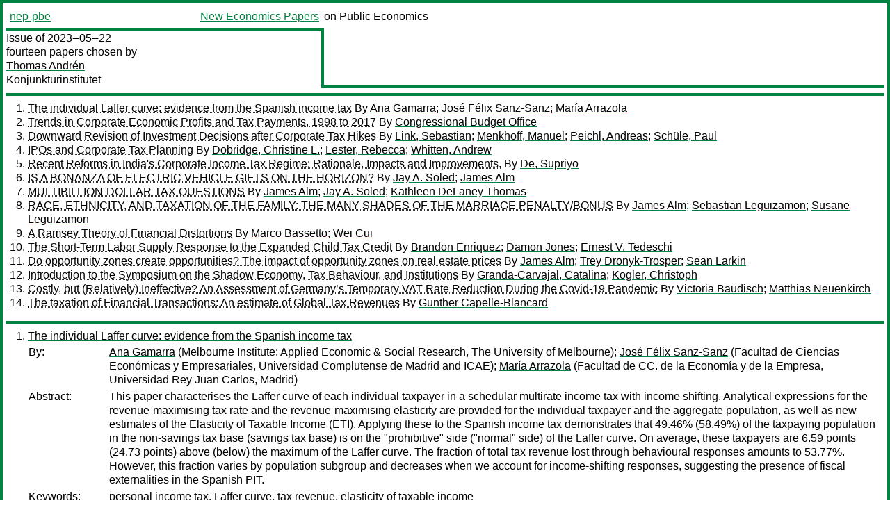

--- FILE ---
content_type: text/html
request_url: https://nep.repec.org/nep-pbe/2023-05-22
body_size: 10670
content:
<!DOCTYPE html PUBLIC "-//W3C//DTD XHTML 1.0 Strict//EN" "http://www.w3.org/TR/xhtml1/DTD/xhtml1-strict.dtd">
<html xmlns="http://www.w3.org/1999/xhtml" lang="en-us" xml:lang="en-us">
<head>
<title>nep-pbe 2023-05-22 papers</title>
<meta http-equiv="Content-type" content="text/html; charset=utf-8" />
<meta name="viewport" content="width=device-width, initial-scale=1.0, maximum-scale=1" />
<meta name="format-detection" content="telephone=no" />
<link rel="stylesheet" title="default" type="text/css" href="/css" />
</head>
<body>
<table id="riban_left_table">
<tr>
<td class="riban">
<table id="riban_left_table">
<tr>
<td align="left" width="50%" valign="middle">
<a class="intlink" id="report_link_in_riban_table" href="http://nep.repec.org/nep-pbe.html">nep-pbe</a></td>
<td align="right" valign="middle" width="50%" id="issue_service_name_td">
<a class="intlink" id="service_link_in_riban_table" href="http://nep.repec.org/">New Economics Papers</a>
</td>
</tr>
</table>
</td>
<td class="riban" width="64%"> on Public Economics</td></tr></table>

<table width="100%" id="snake_table">
<tr>
<td id="edition_column" width="36%">
<div>Issue of 2023‒05‒22<br />
fourteen papers chosen by<br />
<a class="trout" href="http://econpapers.repec.org/RAS/pan64.htm">Thomas Andrén</a><br />
<a class="extlink" href="http://www.konj.se">Konjunkturinstitutet</a><br />
</div>
</td>
<td id="repad_cell" width="64%"></td></tr></table>
<hr />

<ol class="liblo_ol">
<li class="liblo_li">
<a target="_blank" class="indoc" href="#p1">The individual Laffer curve: evidence from the Spanish income tax</a> By 
<a target="_blank" class="trout" href="http://econpapers.repec.org/scripts/search.pf?aus=Ana Gamarra">Ana Gamarra</a>; 
<a target="_blank" class="trout" href="http://econpapers.repec.org/scripts/search.pf?aus=José Félix Sanz-Sanz">José Félix Sanz-Sanz</a>; 
<a target="_blank" class="trout" href="http://econpapers.repec.org/scripts/search.pf?aus=María Arrazola">María Arrazola</a></li>
<li class="liblo_li">
<a target="_blank" class="indoc" href="#p2">Trends in Corporate Economic Profits and Tax Payments, 1998 to 2017</a> By 
<a target="_blank" class="trout" href="http://econpapers.repec.org/scripts/search.pf?aus=Congressional Budget Office">Congressional Budget Office</a></li>
<li class="liblo_li">
<a target="_blank" class="indoc" href="#p3">Downward Revision of Investment Decisions after Corporate Tax Hikes</a> By 
<a target="_blank" class="trout" href="http://econpapers.repec.org/scripts/search.pf?aus=Link, Sebastian">Link, Sebastian</a>; 
<a target="_blank" class="trout" href="http://econpapers.repec.org/scripts/search.pf?aus=Menkhoff, Manuel">Menkhoff, Manuel</a>; 
<a target="_blank" class="trout" href="http://econpapers.repec.org/scripts/search.pf?aus=Peichl, Andreas">Peichl, Andreas</a>; 
<a target="_blank" class="trout" href="http://econpapers.repec.org/scripts/search.pf?aus=Schüle, Paul">Schüle, Paul</a></li>
<li class="liblo_li">
<a target="_blank" class="indoc" href="#p4">IPOs and Corporate Tax Planning</a> By 
<a target="_blank" class="trout" href="http://econpapers.repec.org/scripts/search.pf?aus=Dobridge, Christine L.">Dobridge, Christine L.</a>; 
<a target="_blank" class="trout" href="http://econpapers.repec.org/scripts/search.pf?aus=Lester, Rebecca">Lester, Rebecca</a>; 
<a target="_blank" class="trout" href="http://econpapers.repec.org/scripts/search.pf?aus=Whitten, Andrew">Whitten, Andrew</a></li>
<li class="liblo_li">
<a target="_blank" class="indoc" href="#p5">Recent Reforms in India's Corporate Income Tax Regime: Rationale, Impacts and Improvements.</a> By 
<a target="_blank" class="trout" href="http://econpapers.repec.org/scripts/search.pf?aus=De, Supriyo">De, Supriyo</a></li>
<li class="liblo_li">
<a target="_blank" class="indoc" href="#p6">IS A BONANZA OF ELECTRIC VEHICLE GIFTS ON THE HORIZON?</a> By 
<a target="_blank" class="trout" href="http://econpapers.repec.org/scripts/search.pf?aus=Jay A. Soled">Jay A. Soled</a>; 
<a target="_blank" class="trout" href="http://econpapers.repec.org/scripts/search.pf?aus=James Alm">James Alm</a></li>
<li class="liblo_li">
<a target="_blank" class="indoc" href="#p7">MULTIBILLION-DOLLAR TAX QUESTIONS</a> By 
<a target="_blank" class="trout" href="http://econpapers.repec.org/scripts/search.pf?aus=James Alm">James Alm</a>; 
<a target="_blank" class="trout" href="http://econpapers.repec.org/scripts/search.pf?aus=Jay A. Soled">Jay A. Soled</a>; 
<a target="_blank" class="trout" href="http://econpapers.repec.org/scripts/search.pf?aus=Kathleen DeLaney Thomas">Kathleen DeLaney Thomas</a></li>
<li class="liblo_li">
<a target="_blank" class="indoc" href="#p8">RACE, ETHNICITY, AND TAXATION OF THE FAMILY: THE MANY SHADES OF THE MARRIAGE PENALTY/BONUS</a> By 
<a target="_blank" class="trout" href="http://econpapers.repec.org/scripts/search.pf?aus=James Alm">James Alm</a>; 
<a target="_blank" class="trout" href="http://econpapers.repec.org/scripts/search.pf?aus=Sebastian Leguizamon">Sebastian Leguizamon</a>; 
<a target="_blank" class="trout" href="http://econpapers.repec.org/scripts/search.pf?aus=Susane Leguizamon">Susane Leguizamon</a></li>
<li class="liblo_li">
<a target="_blank" class="indoc" href="#p9">A Ramsey Theory of Financial Distortions</a> By 
<a target="_blank" class="trout" href="http://econpapers.repec.org/scripts/search.pf?aus=Marco Bassetto">Marco Bassetto</a>; 
<a target="_blank" class="trout" href="http://econpapers.repec.org/scripts/search.pf?aus=Wei Cui">Wei Cui</a></li>
<li class="liblo_li">
<a target="_blank" class="indoc" href="#p10">The Short-Term Labor Supply Response to the Expanded Child Tax Credit</a> By 
<a target="_blank" class="trout" href="http://econpapers.repec.org/scripts/search.pf?aus=Brandon Enriquez">Brandon Enriquez</a>; 
<a target="_blank" class="trout" href="http://econpapers.repec.org/scripts/search.pf?aus=Damon Jones">Damon Jones</a>; 
<a target="_blank" class="trout" href="http://econpapers.repec.org/scripts/search.pf?aus=Ernest V. Tedeschi">Ernest V. Tedeschi</a></li>
<li class="liblo_li">
<a target="_blank" class="indoc" href="#p11">Do opportunity zones create opportunities? The impact of opportunity zones on real estate prices</a> By 
<a target="_blank" class="trout" href="http://econpapers.repec.org/scripts/search.pf?aus=James Alm">James Alm</a>; 
<a target="_blank" class="trout" href="http://econpapers.repec.org/scripts/search.pf?aus=Trey Dronyk-Trosper">Trey Dronyk-Trosper</a>; 
<a target="_blank" class="trout" href="http://econpapers.repec.org/scripts/search.pf?aus=Sean Larkin">Sean Larkin</a></li>
<li class="liblo_li">
<a target="_blank" class="indoc" href="#p12">Introduction to the Symposium on the Shadow Economy, Tax Behaviour, and Institutions</a> By 
<a target="_blank" class="trout" href="http://econpapers.repec.org/scripts/search.pf?aus=Granda-Carvajal, Catalina">Granda-Carvajal, Catalina</a>; 
<a target="_blank" class="trout" href="http://econpapers.repec.org/scripts/search.pf?aus=Kogler, Christoph">Kogler, Christoph</a></li>
<li class="liblo_li">
<a target="_blank" class="indoc" href="#p13">Costly, but (Relatively) Ineffective? An Assessment of Germany’s Temporary VAT Rate Reduction During the Covid-19 Pandemic</a> By 
<a target="_blank" class="trout" href="http://econpapers.repec.org/scripts/search.pf?aus=Victoria Baudisch">Victoria Baudisch</a>; 
<a target="_blank" class="trout" href="http://econpapers.repec.org/scripts/search.pf?aus=Matthias Neuenkirch">Matthias Neuenkirch</a></li>
<li class="liblo_li">
<a target="_blank" class="indoc" href="#p14">The taxation of Financial Transactions: An estimate of Global Tax Revenues</a> By 
<a target="_blank" class="trout" href="http://econpapers.repec.org/scripts/search.pf?aus=Gunther Capelle-Blancard">Gunther Capelle-Blancard</a></li></ol>
<hr />
<ol class="coblo_ol">

<li class="coblo_li">
<div id="p1">
<a target="_blank" class="trout" href="http://econpapers.repec.org/RePEc:iae:iaewps:wp2023n05">The individual Laffer curve: evidence from the Spanish income tax</a></div>
<table class="basit">
<tr>
<td style="width: 7em" class="fina">By:</td>
<td class="fiva">
<a target="_blank" class="trout" href="http://econpapers.repec.org/scripts/search.pf?aus=Ana Gamarra">Ana Gamarra</a> (Melbourne Institute: Applied Economic &amp; Social Research, The University of Melbourne); 
<a target="_blank" class="trout" href="http://econpapers.repec.org/scripts/search.pf?aus=José Félix Sanz-Sanz">José Félix Sanz-Sanz</a> (Facultad de Ciencias Económicas y Empresariales, Universidad Complutense de Madrid and ICAE); 
<a target="_blank" class="trout" href="http://econpapers.repec.org/scripts/search.pf?aus=María Arrazola">María Arrazola</a> (Facultad de CC. de la Economía y de la Empresa, Universidad Rey Juan Carlos, Madrid)</td></tr>
<tr>
<td style="width: 7em" class="fina">Abstract:</td>
<td class="fiva">This paper characterises the Laffer curve of each individual taxpayer in a 
schedular multirate income tax with income shifting. Analytical expressions 
for the revenue-maximising tax rate and the revenue-maximising elasticity are 
provided for the individual taxpayer and the aggregate population, as well as 
new estimates of the Elasticity of Taxable Income (ETI). Applying these to the 
Spanish income tax demonstrates that 49.46% (58.49%) of the taxpaying 
population in the non-savings tax base (savings tax base) is on the 
"prohibitive" side ("normal" side) of the Laffer curve. On average, these 
taxpayers are 6.59 points (24.73 points) above (below) the maximum of the 
Laffer curve. The fraction of total tax revenue lost through behavioural 
responses amounts to 53.77%. However, this fraction varies by population 
subgroup and decreases when we account for income-shifting responses, 
suggesting the presence of fiscal externalities in the Spanish PIT.</td></tr>
<tr>
<td style="width: 7em" class="fina">Keywords:</td>
<td class="fiva">personal income tax, Laffer curve, tax revenue, elasticity of taxable income</td></tr>
<tr>
<td style="width: 7em" class="fina">JEL:</td>
<td class="fiva">
<a target="_blank" class="trout" href="http://econpapers.repec.org/scripts/search.pf?jel=H24 H21 H26 H31">H24 H21 H26 H31</a></td></tr>
<tr>
<td style="width: 7em" class="fina">Date:</td>
<td class="fiva">2023–04</td></tr>
<tr>
<td style="width: 7em" class="fina">URL:</td>
<td class="fiva"><a target="_blank" class="trout" href="http://d.repec.org/n?u=RePEc:iae:iaewps:wp2023n05&amp;r=pbe">http://d.repec.org/n?u=RePEc:iae:iaewps:wp2023n05&amp;r=pbe</a></td></tr></table></li>

<li class="coblo_li">
<div id="p2">
<a target="_blank" class="trout" href="http://econpapers.repec.org/RePEc:cbo:report:58267">Trends in Corporate Economic Profits and Tax Payments, 1998 to 2017</a></div>
<table class="basit">
<tr>
<td style="width: 7em" class="fina">By:</td>
<td class="fiva">
<a target="_blank" class="trout" href="http://econpapers.repec.org/scripts/search.pf?aus=Congressional Budget Office">Congressional Budget Office</a></td></tr>
<tr>
<td style="width: 7em" class="fina">Abstract:</td>
<td class="fiva">Over recent decades, corporate economic profitsâ€”that is, profits from 
current productionâ€”have grown faster than the amounts that corporations pay 
in federal taxes. That pattern, which cannot be explained by changes in 
statutory tax rates, reflects a divergence between economic profits and the 
corporate tax base. Because such differences affect how CBO projects revenues 
from the corporate income tax, the agency has analyzed the relationship 
between the two measures.</td></tr>
<tr>
<td style="width: 7em" class="fina">JEL:</td>
<td class="fiva">
<a target="_blank" class="trout" href="http://econpapers.repec.org/scripts/search.pf?jel=E01 H20 H25 H32">E01 H20 H25 H32</a></td></tr>
<tr>
<td style="width: 7em" class="fina">Date:</td>
<td class="fiva">2023–05–09</td></tr>
<tr>
<td style="width: 7em" class="fina">URL:</td>
<td class="fiva"><a target="_blank" class="trout" href="http://d.repec.org/n?u=RePEc:cbo:report:58267&amp;r=pbe">http://d.repec.org/n?u=RePEc:cbo:report:58267&amp;r=pbe</a></td></tr></table></li>

<li class="coblo_li">
<div id="p3">
<a target="_blank" class="trout" href="http://econpapers.repec.org/RePEc:iza:izadps:dp16056">Downward Revision of Investment Decisions after Corporate Tax Hikes</a></div>
<table class="basit">
<tr>
<td style="width: 7em" class="fina">By:</td>
<td class="fiva">
<a target="_blank" class="trout" href="http://econpapers.repec.org/scripts/search.pf?aus=Link, Sebastian">Link, Sebastian</a> (Ifo Institute for Economic Research); 
<a target="_blank" class="trout" href="http://econpapers.repec.org/scripts/search.pf?aus=Menkhoff, Manuel">Menkhoff, Manuel</a> (Ifo Institute for Economic Research); 
<a target="_blank" class="trout" href="http://econpapers.repec.org/scripts/search.pf?aus=Peichl, Andreas">Peichl, Andreas</a> (Ludwig-Maximilians-Universität München); 
<a target="_blank" class="trout" href="http://econpapers.repec.org/scripts/search.pf?aus=Schüle, Paul">Schüle, Paul</a> (Ifo Institute for Economic Research)</td></tr>
<tr>
<td style="width: 7em" class="fina">Abstract:</td>
<td class="fiva">This paper estimates the causal effect of corporate tax hikes on firm 
investment based on more than 1, 400 local tax changes. By observing planned 
and realized investment volumes in a representative sample of German 
manufacturing firms, we can study how tax hikes induce firms to revise their 
investment decisions. On average, the share of firms that invest less than 
previously planned increases by three percentage points after a tax hike. This 
effect is twice as large during recessions.</td></tr>
<tr>
<td style="width: 7em" class="fina">Keywords:</td>
<td class="fiva">investment, corporate taxation, state dependence, business cycle</td></tr>
<tr>
<td style="width: 7em" class="fina">JEL:</td>
<td class="fiva">
<a target="_blank" class="trout" href="http://econpapers.repec.org/scripts/search.pf?jel=G11 H25 H32 H71 O16">G11 H25 H32 H71 O16</a></td></tr>
<tr>
<td style="width: 7em" class="fina">Date:</td>
<td class="fiva">2023–04</td></tr>
<tr>
<td style="width: 7em" class="fina">URL:</td>
<td class="fiva"><a target="_blank" class="trout" href="http://d.repec.org/n?u=RePEc:iza:izadps:dp16056&amp;r=pbe">http://d.repec.org/n?u=RePEc:iza:izadps:dp16056&amp;r=pbe</a></td></tr></table></li>

<li class="coblo_li">
<div id="p4">
<a target="_blank" class="trout" href="http://econpapers.repec.org/RePEc:ecl:stabus:4064">IPOs and Corporate Tax Planning</a></div>
<table class="basit">
<tr>
<td style="width: 7em" class="fina">By:</td>
<td class="fiva">
<a target="_blank" class="trout" href="http://econpapers.repec.org/scripts/search.pf?aus=Dobridge, Christine L.">Dobridge, Christine L.</a> (Federal Reserve Board); 
<a target="_blank" class="trout" href="http://econpapers.repec.org/scripts/search.pf?aus=Lester, Rebecca">Lester, Rebecca</a> (Stanford U); 
<a target="_blank" class="trout" href="http://econpapers.repec.org/scripts/search.pf?aus=Whitten, Andrew">Whitten, Andrew</a> (US Department of the Treasury)</td></tr>
<tr>
<td style="width: 7em" class="fina">Abstract:</td>
<td class="fiva">Does going public affect the amount and type of corporate tax planning? Using 
a panel of U.S. corporate tax return data from 1994 to 2018, we show that IPO 
completion is associated with the implementation of multinational income 
shifting strategies central to the current international tax policy debate. 
Specifically, firms (i) expand their foreign tax haven presence, (ii) enter 
into cross-border agreements that accompany intangible asset transfers to 
foreign subsidiaries, and (iii) increase their level of foreign related-party 
payments around the time that they go public. The effects are strongest among 
firms that switch to more sophisticated tax advisors in the years preceding 
the IPO. In contrast, we observe little domestic tax planning because large 
stock option deductions, which increase as a consequence of the IPO, provide 
large domestic tax shields. The paper contributes to the nascent literature 
studying IPOs by documenting the types and timing of specific tax strategies 
that enable public firms to remain lightly taxed in the post-IPO period. 
Furthermore, the findings imply that U.S. tax policies targeted at early-stage 
innovative firms are critical for retaining domestically developed IP--and the 
income earned on such assets--for the U.S. tax base.</td></tr>
<tr>
<td style="width: 7em" class="fina">JEL:</td>
<td class="fiva">
<a target="_blank" class="trout" href="http://econpapers.repec.org/scripts/search.pf?jel=D12 E21 H24">D12 E21 H24</a></td></tr>
<tr>
<td style="width: 7em" class="fina">Date:</td>
<td class="fiva">2022–11</td></tr>
<tr>
<td style="width: 7em" class="fina">URL:</td>
<td class="fiva"><a target="_blank" class="trout" href="http://d.repec.org/n?u=RePEc:ecl:stabus:4064&amp;r=pbe">http://d.repec.org/n?u=RePEc:ecl:stabus:4064&amp;r=pbe</a></td></tr></table></li>

<li class="coblo_li">
<div id="p5">
<a target="_blank" class="trout" href="http://econpapers.repec.org/RePEc:npf:wpaper:23/393">Recent Reforms in India's Corporate Income Tax Regime: Rationale, Impacts and Improvements.</a></div>
<table class="basit">
<tr>
<td style="width: 7em" class="fina">By:</td>
<td class="fiva">
<a target="_blank" class="trout" href="http://econpapers.repec.org/scripts/search.pf?aus=De, Supriyo">De, Supriyo</a> (National Institute of Public Finance and Policy)</td></tr>
<tr>
<td style="width: 7em" class="fina">Abstract:</td>
<td class="fiva">In a recent innovative policy reform, India's corporate income tax system was 
overhauled with optional lower rates in lieu of giving up complex deductions. 
However, official da ta re veals a puzzle wherein la rger co mpanies have op 
ted more fo r th e lower optional rates while smaller ones appear reticent in 
switching to the optional regime. This paper explores this issue using 
empirical methods. The evolution of tax rates is tracked through reforms 
simplifying the tax system in the 1990s, the subsequent conundrum of zero tax 
companies leading to introduction of minimum alternate tax, and the 
persistence of lower effective tax rates for larger c ompanies. This provides 
the rationale for a simpler tax regime with lower rates but fewer deductions. 
The user cost of capital approach is used to examine the economically relevant 
tax impact across various sectors and ownership types. The results indicate 
that in terms of user cost, the various lower tax options are not attractive, 
and under certain situat ions may be worse for younger and smaller companies. 
In light of the analysis, policy options are suggested to improve the scheme 
so as to achieve the laudable objective of implementing a simple tax regime 
with lower rates and minimal deductions.</td></tr>
<tr>
<td style="width: 7em" class="fina">Keywords:</td>
<td class="fiva">Corporate income tax ; User cost of capital ; Minimum alternate tax</td></tr>
<tr>
<td style="width: 7em" class="fina">JEL:</td>
<td class="fiva">
<a target="_blank" class="trout" href="http://econpapers.repec.org/scripts/search.pf?jel=D21 E22 H25">D21 E22 H25</a></td></tr>
<tr>
<td style="width: 7em" class="fina">Date:</td>
<td class="fiva">2023–04</td></tr>
<tr>
<td style="width: 7em" class="fina">URL:</td>
<td class="fiva"><a target="_blank" class="trout" href="http://d.repec.org/n?u=RePEc:npf:wpaper:23/393&amp;r=pbe">http://d.repec.org/n?u=RePEc:npf:wpaper:23/393&amp;r=pbe</a></td></tr></table></li>

<li class="coblo_li">
<div id="p6">
<a target="_blank" class="trout" href="http://econpapers.repec.org/RePEc:tul:wpaper:2301">IS A BONANZA OF ELECTRIC VEHICLE GIFTS ON THE HORIZON?</a></div>
<table class="basit">
<tr>
<td style="width: 7em" class="fina">By:</td>
<td class="fiva">
<a target="_blank" class="trout" href="http://econpapers.repec.org/scripts/search.pf?aus=Jay A. Soled">Jay A. Soled</a> (Rutgers Business School); 
<a target="_blank" class="trout" href="http://econpapers.repec.org/scripts/search.pf?aus=James Alm">James Alm</a> (Tulane University)</td></tr>
<tr>
<td style="width: 7em" class="fina">Abstract:</td>
<td class="fiva">The Inflation Reduction Act of 2022 has the potential to encourage taxpayers 
to make automobile-related gifts. However, the genesis of such gift-giving 
likely will not be due to genuine generosity, but rather will be part of a 
strategy designed to achieve significant income tax savings.</td></tr>
<tr>
<td style="width: 7em" class="fina">Keywords:</td>
<td class="fiva">Inflation Reduction Act of 2022, Internal Revenue Service, electric vehicles, gift tax, tax compliance</td></tr>
<tr>
<td style="width: 7em" class="fina">JEL:</td>
<td class="fiva">
<a target="_blank" class="trout" href="http://econpapers.repec.org/scripts/search.pf?jel=H0 H2 H26">H0 H2 H26</a></td></tr>
<tr>
<td style="width: 7em" class="fina">Date:</td>
<td class="fiva">2023–04</td></tr>
<tr>
<td style="width: 7em" class="fina">URL:</td>
<td class="fiva"><a target="_blank" class="trout" href="http://d.repec.org/n?u=RePEc:tul:wpaper:2301&amp;r=pbe">http://d.repec.org/n?u=RePEc:tul:wpaper:2301&amp;r=pbe</a></td></tr></table></li>

<li class="coblo_li">
<div id="p7">
<a target="_blank" class="trout" href="http://econpapers.repec.org/RePEc:tul:wpaper:2302">MULTIBILLION-DOLLAR TAX QUESTIONS</a></div>
<table class="basit">
<tr>
<td style="width: 7em" class="fina">By:</td>
<td class="fiva">
<a target="_blank" class="trout" href="http://econpapers.repec.org/scripts/search.pf?aus=James Alm">James Alm</a> (Tulane University); 
<a target="_blank" class="trout" href="http://econpapers.repec.org/scripts/search.pf?aus=Jay A. Soled">Jay A. Soled</a> (Rutgers Business School); 
<a target="_blank" class="trout" href="http://econpapers.repec.org/scripts/search.pf?aus=Kathleen DeLaney Thomas">Kathleen DeLaney Thomas</a> (University of North Carolina School of Law)</td></tr>
<tr>
<td style="width: 7em" class="fina">Abstract:</td>
<td class="fiva">Tax compliance in the United States historically hovers in the 80 percent 
range, costing the nation approximately half a trillion dollars annually in 
uncollected tax revenue. To foster greater tax compliance, the Internal 
Revenue Service (IRS) should employ whatever tools are at its disposal. 
Standard deterrence theory argues that increasing the audit rate and imposing 
stiffer penalties would foster greater tax compliance. There are political 
headwinds, however, that strongly suggest that these approaches are not 
currently viable. Instead, there is a low-cost method that could yield greater 
tax compliance. Drawing on recent and compelling social science research, the 
IRS should ask more information-revealing questions on tax returns. By 
engaging in this important exercise of strategic inquiries, dual benefits are 
likely to emerge: taxpayers would be more likely to report honestly to avoid 
acts of commission (e.g., lying); and the IRS would be in a better strategic 
position because it would possess additional, relevant information on taxpayer 
activities.</td></tr>
<tr>
<td style="width: 7em" class="fina">Keywords:</td>
<td class="fiva">Internal Revenue Service, tax compliance, behavioral economics, nudges, act of omission, act of commission</td></tr>
<tr>
<td style="width: 7em" class="fina">JEL:</td>
<td class="fiva">
<a target="_blank" class="trout" href="http://econpapers.repec.org/scripts/search.pf?jel=H2 H26 D91">H2 H26 D91</a></td></tr>
<tr>
<td style="width: 7em" class="fina">Date:</td>
<td class="fiva">2023–04</td></tr>
<tr>
<td style="width: 7em" class="fina">URL:</td>
<td class="fiva"><a target="_blank" class="trout" href="http://d.repec.org/n?u=RePEc:tul:wpaper:2302&amp;r=pbe">http://d.repec.org/n?u=RePEc:tul:wpaper:2302&amp;r=pbe</a></td></tr></table></li>

<li class="coblo_li">
<div id="p8">
<a target="_blank" class="trout" href="http://econpapers.repec.org/RePEc:tul:wpaper:2304">RACE, ETHNICITY, AND TAXATION OF THE FAMILY: THE MANY SHADES OF THE MARRIAGE PENALTY/BONUS</a></div>
<table class="basit">
<tr>
<td style="width: 7em" class="fina">By:</td>
<td class="fiva">
<a target="_blank" class="trout" href="http://econpapers.repec.org/scripts/search.pf?aus=James Alm">James Alm</a> (Tulane University); 
<a target="_blank" class="trout" href="http://econpapers.repec.org/scripts/search.pf?aus=Sebastian Leguizamon">Sebastian Leguizamon</a> (Western Kentucky University); 
<a target="_blank" class="trout" href="http://econpapers.repec.org/scripts/search.pf?aus=Susane Leguizamon">Susane Leguizamon</a> (Western Kentucky University)</td></tr>
<tr>
<td style="width: 7em" class="fina">Abstract:</td>
<td class="fiva">Recent events have increased the focus on racial justice. One aspect of this 
attention is the realization that race interacts in important – but often not 
fully understood – ways with taxation, including taxation of the family. In 
this paper, we quantify the racial disparity in the magnitude of the “marriage 
penalty” or “marriage bonus”, using individual micro-level data from the 
Current Population Survey for the years 1992 to 2019. We find that Black 
married couples nearly always face a higher averaged marriage penalty (or a 
smaller averaged marriage bonus) compared to white married couples, even when 
we compare couples with similar family earnings. This occurs because the 
incomes of Black married couples tend to be more evenly split between spouses 
than the incomes of white married couples. The differences between white 
couples and Hispanic couples tend to be smaller, but nonetheless they are 
still present in many cases, with Hispanic couples also facing a marriage 
penalty. We conclude with suggestions for reform of the individual income tax 
that would reduce the disparate racial and ethnic treatments across families.</td></tr>
<tr>
<td style="width: 7em" class="fina">Keywords:</td>
<td class="fiva">Marriage, individual income tax, taxable unit, marriage penalty and bonus, race, ethnicity.</td></tr>
<tr>
<td style="width: 7em" class="fina">JEL:</td>
<td class="fiva">
<a target="_blank" class="trout" href="http://econpapers.repec.org/scripts/search.pf?jel=H24 J12 J16">H24 J12 J16</a></td></tr>
<tr>
<td style="width: 7em" class="fina">Date:</td>
<td class="fiva">2023–04</td></tr>
<tr>
<td style="width: 7em" class="fina">URL:</td>
<td class="fiva"><a target="_blank" class="trout" href="http://d.repec.org/n?u=RePEc:tul:wpaper:2304&amp;r=pbe">http://d.repec.org/n?u=RePEc:tul:wpaper:2304&amp;r=pbe</a></td></tr></table></li>

<li class="coblo_li">
<div id="p9">
<a target="_blank" class="trout" href="http://econpapers.repec.org/RePEc:fip:fedmsr:95726">A Ramsey Theory of Financial Distortions</a></div>
<table class="basit">
<tr>
<td style="width: 7em" class="fina">By:</td>
<td class="fiva">
<a target="_blank" class="trout" href="http://econpapers.repec.org/scripts/search.pf?aus=Marco Bassetto">Marco Bassetto</a>; 
<a target="_blank" class="trout" href="http://econpapers.repec.org/scripts/search.pf?aus=Wei Cui">Wei Cui</a></td></tr>
<tr>
<td style="width: 7em" class="fina">Abstract:</td>
<td class="fiva">The return on government debt is lower than that of asset with similar 
payoffs. We study optimal debt management and taxation when the government 
cannot directly redistribute towards the agents in need of liquidity but 
otherwise has access to a complete set of linear tax instruments. Optimal 
government debt provision calls for gradually closing the wedge between the 
returns as much as possible, but tax policy may work as a countervailing 
force: as long as financial frictions bind, it can be optimal to tax capital 
even if this magnifies the discrepancy in returns.</td></tr>
<tr>
<td style="width: 7em" class="fina">Keywords:</td>
<td class="fiva">Capital tax; Financing constraints; Asset liquidity; Optimal level of government debt; Low interest rates</td></tr>
<tr>
<td style="width: 7em" class="fina">JEL:</td>
<td class="fiva">
<a target="_blank" class="trout" href="http://econpapers.repec.org/scripts/search.pf?jel=E22 E62 E44">E22 E62 E44</a></td></tr>
<tr>
<td style="width: 7em" class="fina">Date:</td>
<td class="fiva">2023–02–28</td></tr>
<tr>
<td style="width: 7em" class="fina">URL:</td>
<td class="fiva"><a target="_blank" class="trout" href="http://d.repec.org/n?u=RePEc:fip:fedmsr:95726&amp;r=pbe">http://d.repec.org/n?u=RePEc:fip:fedmsr:95726&amp;r=pbe</a></td></tr></table></li>

<li class="coblo_li">
<div id="p10">
<a target="_blank" class="trout" href="http://econpapers.repec.org/RePEc:nbr:nberwo:31110">The Short-Term Labor Supply Response to the Expanded Child Tax Credit</a></div>
<table class="basit">
<tr>
<td style="width: 7em" class="fina">By:</td>
<td class="fiva">
<a target="_blank" class="trout" href="http://econpapers.repec.org/scripts/search.pf?aus=Brandon Enriquez">Brandon Enriquez</a>; 
<a target="_blank" class="trout" href="http://econpapers.repec.org/scripts/search.pf?aus=Damon Jones">Damon Jones</a>; 
<a target="_blank" class="trout" href="http://econpapers.repec.org/scripts/search.pf?aus=Ernest V. Tedeschi">Ernest V. Tedeschi</a></td></tr>
<tr>
<td style="width: 7em" class="fina">Abstract:</td>
<td class="fiva">We estimate the extensive and intensive margin labor supply response to the 
monthly Child Tax Credit disbursed in 2021 as a part of the American Rescue 
Plan Act. Using Current Population Survey microdata, we compare labor supply 
outcomes among households who qualify for varying relative increases in 
household income, as a result of their income level and household size. We do 
not find strong evidence of a change in labor supply for families receiving 
the credit. The results are robust to alternative labor supply models, where 
households respond mainly to cash on hand or changes in the annual budget set.</td></tr>
<tr>
<td style="width: 7em" class="fina">JEL:</td>
<td class="fiva">
<a target="_blank" class="trout" href="http://econpapers.repec.org/scripts/search.pf?jel=D63 H24 J22">D63 H24 J22</a></td></tr>
<tr>
<td style="width: 7em" class="fina">Date:</td>
<td class="fiva">2023–04</td></tr>
<tr>
<td style="width: 7em" class="fina">URL:</td>
<td class="fiva"><a target="_blank" class="trout" href="http://d.repec.org/n?u=RePEc:nbr:nberwo:31110&amp;r=pbe">http://d.repec.org/n?u=RePEc:nbr:nberwo:31110&amp;r=pbe</a></td></tr></table></li>

<li class="coblo_li">
<div id="p11">
<a target="_blank" class="trout" href="http://econpapers.repec.org/RePEc:tul:wpaper:2303">Do opportunity zones create opportunities? The impact of opportunity zones on real estate prices</a></div>
<table class="basit">
<tr>
<td style="width: 7em" class="fina">By:</td>
<td class="fiva">
<a target="_blank" class="trout" href="http://econpapers.repec.org/scripts/search.pf?aus=James Alm">James Alm</a> (Tulane University); 
<a target="_blank" class="trout" href="http://econpapers.repec.org/scripts/search.pf?aus=Trey Dronyk-Trosper">Trey Dronyk-Trosper</a> (Tulane University); 
<a target="_blank" class="trout" href="http://econpapers.repec.org/scripts/search.pf?aus=Sean Larkin">Sean Larkin</a> (U.S. Census Bureau)</td></tr>
<tr>
<td style="width: 7em" class="fina">Abstract:</td>
<td class="fiva">The Tax Cuts and Jobs Act of 2017 allowed governors of the fifty states to 
designate low-income areas as “Qualified Opportunity Zones” (QOZs). This 
designation entitled investors in these QOZs to significant tax incentives, 
with the goal of creating economic opportunities in these areas. In this paper 
we estimate the impact of QOZ designation on several dimensions of economic 
development – residential and business real estate prices – using data from 
Florida for the period 2016-2020 and controlling for endogenous QOZ 
designation in several estimation approaches. All estimation results indicate 
little consistent and robust evidence that QOZ designation had a positive 
impact on sales prices for single family homes, commercial lots, or vacant 
lots.</td></tr>
<tr>
<td style="width: 7em" class="fina">Keywords:</td>
<td class="fiva">opportunity zones, tax incentives, place-based development policies, regression discontinuity estimation</td></tr>
<tr>
<td style="width: 7em" class="fina">JEL:</td>
<td class="fiva">
<a target="_blank" class="trout" href="http://econpapers.repec.org/scripts/search.pf?jel=H24 I38 O23 R38">H24 I38 O23 R38</a></td></tr>
<tr>
<td style="width: 7em" class="fina">Date:</td>
<td class="fiva">2023–04</td></tr>
<tr>
<td style="width: 7em" class="fina">URL:</td>
<td class="fiva"><a target="_blank" class="trout" href="http://d.repec.org/n?u=RePEc:tul:wpaper:2303&amp;r=pbe">http://d.repec.org/n?u=RePEc:tul:wpaper:2303&amp;r=pbe</a></td></tr></table></li>

<li class="coblo_li">
<div id="p12">
<a target="_blank" class="trout" href="http://econpapers.repec.org/RePEc:rie:riecdt:104">Introduction to the Symposium on the Shadow Economy, Tax Behaviour, and Institutions</a></div>
<table class="basit">
<tr>
<td style="width: 7em" class="fina">By:</td>
<td class="fiva">
<a target="_blank" class="trout" href="http://econpapers.repec.org/scripts/search.pf?aus=Granda-Carvajal, Catalina">Granda-Carvajal, Catalina</a>; 
<a target="_blank" class="trout" href="http://econpapers.repec.org/scripts/search.pf?aus=Kogler, Christoph">Kogler, Christoph</a></td></tr>
<tr>
<td style="width: 7em" class="fina">Abstract:</td>
<td class="fiva">This JOIE Symposium features some of the most influential papers presented in 
the 7th version of the conference on The Shadow Economy, Tax Behaviour and 
Institutions. Accordingly, it brings together contributions from several 
disciplines and schools of thought in the social sciences and the humanities 
exploring such issues as the role of formal and informal institutions in 
understanding the shadow economy, the importance of social aversion in the 
motivations for tax compliance, and the dual nature of corruption. This 
introduction lays out the scope of the symposium, summarises the preceding 
literature on the topic, and provides a brief outline of each contributing 
article, noting that, although each paper focuses on a different economic and 
cultural context, they share several elements in common with alternative 
theories addressing the institutional, psychological, and sociological aspects 
of tax law compliance and other appropriate behaviours.</td></tr>
<tr>
<td style="width: 7em" class="fina">Keywords:</td>
<td class="fiva">shadow economy; tax behaviour; informal institutions; regional and country studies</td></tr>
<tr>
<td style="width: 7em" class="fina">JEL:</td>
<td class="fiva">
<a target="_blank" class="trout" href="http://econpapers.repec.org/scripts/search.pf?jel=D73 H30 K42 O17 O50">D73 H30 K42 O17 O50</a></td></tr>
<tr>
<td style="width: 7em" class="fina">Date:</td>
<td class="fiva">2023–05</td></tr>
<tr>
<td style="width: 7em" class="fina">URL:</td>
<td class="fiva"><a target="_blank" class="trout" href="http://d.repec.org/n?u=RePEc:rie:riecdt:104&amp;r=pbe">http://d.repec.org/n?u=RePEc:rie:riecdt:104&amp;r=pbe</a></td></tr></table></li>

<li class="coblo_li">
<div id="p13">
<a target="_blank" class="trout" href="http://econpapers.repec.org/RePEc:trr:wpaper:202304">Costly, but (Relatively) Ineffective? An Assessment of Germany’s Temporary VAT Rate Reduction During the Covid-19 Pandemic</a></div>
<table class="basit">
<tr>
<td style="width: 7em" class="fina">By:</td>
<td class="fiva">
<a target="_blank" class="trout" href="http://econpapers.repec.org/scripts/search.pf?aus=Victoria Baudisch">Victoria Baudisch</a>; 
<a target="_blank" class="trout" href="http://econpapers.repec.org/scripts/search.pf?aus=Matthias Neuenkirch">Matthias Neuenkirch</a></td></tr>
<tr>
<td style="width: 7em" class="fina">Abstract:</td>
<td class="fiva">We evaluate Germany’s temporary value-added tax (VAT) rate reduction as a tool 
to stimulate consumer spending during the Covid-19 pandemic using a 
comparative case study approach. We construct a credible counterfactual for 
Germany in a two-step procedure. First, we carry out a careful pre-selection 
of the donor pool countries to obtain a control group that is highly similar 
to Germany regarding important post-treatment characteristics. Second, we 
apply a reweighting scheme on the pre-selected donor countries. The synthetic 
control group only differs from Germany in the way that it did not implement 
the temporary VAT rate reduction. Our results indicate that the German VAT cut 
policy and partial VAT reductions in other countries were relatively 
ineffective in stimulating consumption with regards to their costs when 
compared to other measures such as (targeted) direct cash transfers. We 
attribute this to the fact that direct cash transfers are more comprehensible, 
salient, and actionable, in particular, in a dynamic environment with high 
uncertainty induced by unclear future economic prospects.</td></tr>
<tr>
<td style="width: 7em" class="fina">Keywords:</td>
<td class="fiva">Consumption, Covid-19, Synthetic Control, Temporary VAT Cut, Unconventional Fiscal Policy</td></tr>
<tr>
<td style="width: 7em" class="fina">JEL:</td>
<td class="fiva">
<a target="_blank" class="trout" href="http://econpapers.repec.org/scripts/search.pf?jel=E21 E62 E65 H31">E21 E62 E65 H31</a></td></tr>
<tr>
<td style="width: 7em" class="fina">Date:</td>
<td class="fiva">2023</td></tr>
<tr>
<td style="width: 7em" class="fina">URL:</td>
<td class="fiva"><a target="_blank" class="trout" href="http://d.repec.org/n?u=RePEc:trr:wpaper:202304&amp;r=pbe">http://d.repec.org/n?u=RePEc:trr:wpaper:202304&amp;r=pbe</a></td></tr></table></li>

<li class="coblo_li">
<div id="p14">
<a target="_blank" class="trout" href="http://econpapers.repec.org/RePEc:hal:cesptp:halshs-04087507">The taxation of Financial Transactions: An estimate of Global Tax Revenues</a></div>
<table class="basit">
<tr>
<td style="width: 7em" class="fina">By:</td>
<td class="fiva">
<a target="_blank" class="trout" href="http://econpapers.repec.org/scripts/search.pf?aus=Gunther Capelle-Blancard">Gunther Capelle-Blancard</a> (CES - Centre d'économie de la Sorbonne - UP1 - Université Paris 1 Panthéon-Sorbonne - CNRS - Centre National de la Recherche Scientifique)</td></tr>
<tr>
<td style="width: 7em" class="fina">Abstract:</td>
<td class="fiva">Perceptual confidence has been an important topic recently. However, one key 
limitation in current approaches is that most studies have focused on 
confidence judgments made for single decisions. In three experiments, we 
investigate how these local confidence judgments relate and contribute to 
global confidence judgments, by which observers summarize their performance 
over a series of perceptual decisions. We report two main results. First, we 
find that participants exhibit more overconfidence in their local than in 
their global judgments of performance, an observation mirroring the 
aggregation effect in knowledge-based decisions. We further show that this 
effect is specific to confidence judgments and does not reflect a calculation 
bias. Second, we document a novel effect by which participants' global 
confidence is larger for sets which are more heterogeneous in terms of 
difficulty, even when actual performance is controlled for. Surprisingly, we 
find that this effect of variability also occurs at the level of local 
confidence judgments, in a manner that fully explains the effect at the global 
level. Overall, our results indicate that global confidence is based on local 
confidence, although these two processes can be partially dissociated. We 
discuss possible theoretical accounts to relate and empirical investigations 
of how observers develop and use a global sense of perceptual confidence.</td></tr>
<tr>
<td style="width: 7em" class="fina">Abstract:</td>
<td class="fiva">L'idée d'une taxe sur les transactions financières (TTF) est souvent présentée 
comme une douce utopie, impossible à mettre en pratique, à moins de 
représenter un « handicap insurmontable » pour les places financières. Les 
transactions boursières sont pourtant taxées au Royaume-Uni depuis le XVIIe 
siècle, sous la forme d'un droit de timbre (stamp duty) qui rapporte environ 4 
milliards d'euros chaque année, sans que le développement de La City n'ait été 
entravé. Pratiquement tous les pays développés y ont eu recours, et encore 
aujourd'hui plus d'une trentaine de pays dans le monde taxent les transactions 
financières, parmi lesquels la Suisse, Hong Kong ou Taiwan, ainsi bien sûr que 
la France. La TTF présente les atouts qui font un bon impôt : la TTF est peu 
distorsive, les recettes fiscales sont potentiellement élevées et les frais de 
recouvrement minimes ; elle a en outre un effet redistributif. L'équivalent du 
stamp duty britannique ou de la TTF française, appliqué par les pays du G20, 
permettrait de lever, malgré ses très nombreuses exemptions, entre 156 et 260 
milliards d'euros par an (selon que l'on retient un taux nominal de 0, 3% ou 
de 0, 5%). L'étendre aux instruments dérivés et aux transactions 
intra-journalières apporterait des recettes supplémentaires, tout en 
améliorant la transparence sur les marchés financiers.</td></tr>
<tr>
<td style="width: 7em" class="fina">Keywords:</td>
<td class="fiva">overconfidence, confidence-frequency effect, aggregation effect, Securities Transaction Tax, Tobin tax, Innovative financing, Financial transaction tax, Taxe sur les transactions financières, taxe Tobin, financements innovants</td></tr>
<tr>
<td style="width: 7em" class="fina">Date:</td>
<td class="fiva">2023–04–27</td></tr>
<tr>
<td style="width: 7em" class="fina">URL:</td>
<td class="fiva"><a target="_blank" class="trout" href="http://d.repec.org/n?u=RePEc:hal:cesptp:halshs-04087507&amp;r=pbe">http://d.repec.org/n?u=RePEc:hal:cesptp:halshs-04087507&amp;r=pbe</a></td></tr></table></li></ol>
<hr />

<div class="aboutreport issuefooter">This nep-pbe issue is ©2023 by <a href="http://econpapers.repec.org/RAS/pan64.htm"></a>Thomas Andrén. It is provided as is without any express or implied warranty. It may be freely redistributed in whole or in part for any purpose. If distributed in part, please include this notice.</div>
<div class="aboutnep issuefooter">General information on the NEP project can be found at <a class="intlink" href="http://nep.repec.org/">http://nep.repec.org</a>. For comments please write to the director of NEP, <a class="extlink" href="http://novarese.org/">Marco Novarese</a> at &lt;director@nep.repec.org&gt;. Put “NEP” in the subject, otherwise your mail may be rejected.</div> 
<div class="issuefooter">NEP’s infrastructure is sponsored by

<td align="left" class="head_sponsor_text">
the <a class="intlink" href="">School of Economics and Finance</a>
of <a class="intlink" href="">Massey University</a> 
in New Zealand.</td>
</div>

<hr />
</body>
<div class="footer">
This page is being maintained by
<a class="int footer_link" href="http://openlib.org/home/krichel/">Thomas Krichel</a>.
It was last updated on 
2023‒07‒08 at 13:46.
</div>
</html>
